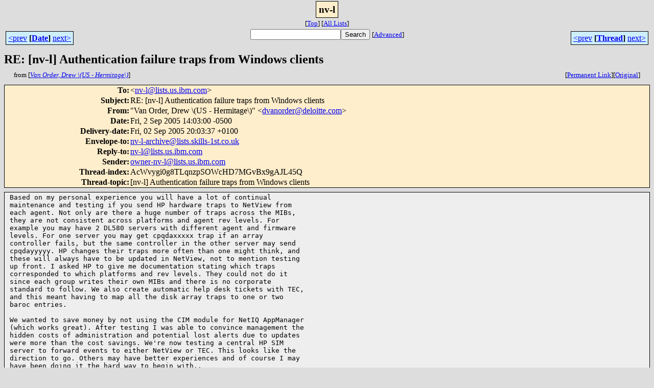

--- FILE ---
content_type: text/html
request_url: http://lists.skills-1st.co.uk/mharc/html/nv-l/2005-09/msg00006.html
body_size: 6000
content:
<!-- MHonArc v2.6.16 -->
<!--X-Subject: RE: [nv&#45;l] Authentication failure traps from Windows clients -->
<!--X-From-R13: "Hna Aeqre, Rerj \(GE &#45; Vrezvgntr\)" <qinabeqreNqrybvggr.pbz> -->
<!--X-Date: Fri, 02 Sep 2005 20:03:36 +0100 -->
<!--X-Message-Id: 694D901C36BB0347AEE45CA3295F3891D3430D@uscnt0423.us.deloitte.com -->
<!--X-Content-Type: text/plain -->
<!--X-Head-End-->
<html>
<head>

<title>RE: [nv-l] Authentication failure traps from Windows clients</title>
<link rel="schema.DC" href="http://purl.org/dc/elements/1.1/">
<meta name    = "DC.Title"
      content = "RE: [nv-l] Authentication failure traps from Windows clients">
<meta name    = "DC.Creator"
      content = "Van Order, Drew \(US - Hermitage\)">
<meta name    = "DC.Date"
      scheme  = "WTN8601"
      content = "2005-09-02T19:03:36Z">
<meta name    = "DC.Type"
      content = "Email">
<meta name    = "DC.Identifier"
      content = "/mharc/cgi-bin/mesg.cgi?a=nv-l&amp;i=694D901C36BB0347AEE45CA3295F3891D3430D%40uscnt0423.us.deloitte.com">
<link rel="stylesheet" type="text/css" href="/mharc/html/stylesheet.css">
<link rev="made"     href="mailto:dvanorder@deloitte.com">
<link rel="start"    href="../">
<link rel="contents" href="threads.html#00006">
<link rel="index"    href="index.html#00006">
<link rel="prev"     href="msg00002.html">
<link rel="next"     href="msg00005.html">
</head>
<body>
<center>
<div class="msgTitle">
<span class="listTitle"><strong>nv-l</strong></span>
</div>
<div class="metaIdxNav">
<nobr>[<a href="../">Top</a>]</nobr>
<nobr>[<a href="/mharc/html">All&nbsp;Lists</a>]</nobr>
</div>
</center>
<!--X-Body-Begin-->
<!--X-User-Header-->
<!--X-User-Header-End-->
<!--X-TopPNI-->
<center>
<div class="topLinks">
<table class="mainNav" width="100%">
<tr>
<td width="33%" align="left"><span class="topDateNav"><nobr><a href="msg00005.html">&lt;prev</a>&nbsp;<strong
>[<a href="index.html#00006">Date</a>]</strong
>&nbsp;<a href="msg00007.html">next&gt;</a></nobr></span></td>
<td width="34%" align="center"><form method="get" action="/mharc/cgi-bin/namazu.cgi"
><nobr><input type="text" name="query" size="20"
><input type="submit" name="submit" value="Search"
></nobr><input type="hidden" name="idxname" value="nv-l">
<small><nobr>[<a href="/mharc/cgi-bin/namazu.cgi?idxname=nv-l">Advanced</a>]</nobr></small></form>
</td>
<td width="33%" align="right"><span class="topThreadNav"><nobr><a href="msg00002.html">&lt;prev</a>&nbsp;<strong
>[<a href="threads.html#00006">Thread</a>]</strong
>&nbsp;<a href="msg00005.html">next&gt;</a></nobr></span></td>
</tr>
</table>
</div>
</center>

<!--X-TopPNI-End-->
<!--X-MsgBody-->
<!--X-Subject-Header-Begin-->
<div class="msgSubject">
<h2>RE: [nv-l] Authentication failure traps from Windows clients</h2>
<div class="msgLinks">
<table width="100%">
<tr valign="baseline">
<td align="left"><span class="authorLink">from
[<a href="/mharc/cgi-bin/namazu.cgi?query=%2Bfrom%3Advanorder%40deloitte.com&amp;idxname=nv-l&amp;sort=date%3Alate"
><em>Van Order, Drew \(US - Hermitage\)</em></a>]</span></td>
<td align="right"><span class="bookmarkLink"
>[<a href="/mharc/cgi-bin/mesg.cgi?a=nv-l&amp;i=694D901C36BB0347AEE45CA3295F3891D3430D%40uscnt0423.us.deloitte.com"
>Permanent&nbsp;Link</a>]</span><span class="orgLink"
>[<a href="/mharc/cgi-bin/extract-mesg.cgi?a=nv-l&amp;m=2005-09&amp;i=694D901C36BB0347AEE45CA3295F3891D3430D%40uscnt0423.us.deloitte.com"
>Original</a>]</span></td>
</tr></table>
</div>
</div>
<div class="msgHead">
<!--X-Subject-Header-End-->
<!--X-Head-of-Message-->
<table>
<tr valign="baseline">
<th align="right">
<strong>To</strong>: </th>
<td align="left">
&lt;<a href="mailto:nv-l%40lists.us.ibm.com">nv-l@lists.us.ibm.com</a>&gt;</td>
</tr>

<tr valign="baseline">
<th align="right">
<strong>Subject</strong>: </th>
<td align="left">
RE: [nv-l] Authentication failure traps from Windows clients</td>
</tr>

<tr valign="baseline">
<th align="right">
<strong>From</strong>: </th>
<td align="left">
&quot;Van Order, Drew \(US - Hermitage\)&quot; &lt;<a href="mailto:dvanorder%40deloitte.com">dvanorder@deloitte.com</a>&gt;</td>
</tr>

<tr valign="baseline">
<th align="right">
<strong>Date</strong>: </th>
<td align="left">
Fri, 2 Sep 2005 14:03:00 -0500</td>
</tr>

<tr valign="baseline">
<th align="right">
<strong>Delivery-date</strong>: </th>
<td align="left">
Fri, 02 Sep 2005 20:03:37 +0100</td>
</tr>

<tr valign="baseline">
<th align="right">
<strong>Envelope-to</strong>: </th>
<td align="left">
<a href="mailto:nv-l-archive%40lists.skills-1st.co.uk">nv-l-archive@lists.skills-1st.co.uk</a></td>
</tr>

<tr valign="baseline">
<th align="right">
<strong>Reply-to</strong>: </th>
<td align="left">
<a href="mailto:nv-l%40lists.us.ibm.com">nv-l@lists.us.ibm.com</a></td>
</tr>

<tr valign="baseline">
<th align="right">
<strong>Sender</strong>: </th>
<td align="left">
<a href="mailto:owner-nv-l%40lists.us.ibm.com">owner-nv-l@lists.us.ibm.com</a></td>
</tr>

<tr valign="baseline">
<th align="right">
<strong>Thread-index</strong>: </th>
<td align="left">
AcWvygi0g8TLqnzpSOWcHD7MGvBx9gAJL45Q</td>
</tr>

<tr valign="baseline">
<th align="right">
<strong>Thread-topic</strong>: </th>
<td align="left">
[nv-l] Authentication failure traps from Windows clients</td>
</tr>

</table>
<!--X-Head-of-Message-End-->
<!--X-Head-Body-Sep-Begin-->
</div>
<div class="msgBody">
<table cellspacing="1" width="100%"><tr><td>
<!--X-Head-Body-Sep-End-->
<!--X-Body-of-Message-->
<pre>Based on my personal experience you will have a lot of continual
maintenance and testing if you send HP hardware traps to NetView from
each agent. Not only are there a huge number of traps across the MIBs,
they are not consistent across platforms and agent rev levels. For
example you may have 2 DL580 servers with different agent and firmware
levels. For one server you may get cpqdaxxxxx trap if an array
controller fails, but the same controller in the other server may send
cpqdayyyyy. HP changes their traps more often than one might think, and
these will always have to be updated in NetView, not to mention testing
up front. I asked HP to give me documentation stating which traps
corresponded to which platforms and rev levels. They could not do it
since each group writes their own MIBs and there is no corporate
standard to follow. We also create automatic help desk tickets with TEC,
and this meant having to map all the disk array traps to one or two
baroc entries. 

We wanted to save money by not using the CIM module for NetIQ AppManager
(which works great). After testing I was able to convince management the
hidden costs of administration and potential lost alerts due to updates
were more than the cost savings. We're now testing a central HP SIM
server to forward events to either NetView or TEC. This looks like the
direction to go. Others may have better experiences and of course I may
have been doing it the hard way to begin with..

-----Original Message-----
From: owner-nv-l@lists.us.ibm.com [<a  rel="nofollow" href="mailto:owner-nv-l@lists.us.ibm.com">mailto:owner-nv-l@lists.us.ibm.com</a>]
On Behalf Of Jon Austin
Sent: Friday, September 02, 2005 9:23 AM
To: nv-l@lists.us.ibm.com
Subject: RE: [nv-l] Authentication failure traps from Windows clients


I'm starting to get a little concerned here myself.

I'm getting ready in the next couple of months to set up an new
environment as a major upgrade.

Planning to use CIM agents to get my hardware traps from HP Gear.
I was planning to send them two places:  NetView and TEC
 -NetView for showing up on status maps, 
 -TEC for notificaitons/availability metrics. My plan at tec is to use
the HP Insight Manager for TEC kit, mainly for its adapter config, baroc
files, and rules. 

I can turn of Auth traps to start, but for due diligence, I figure at
some time in the future, we should get in there, find the offending
agents &amp; push getting them fixed.

Anyone know if this is a problem inherent of the HP SIM agents or just
that they have to be re-configured over time? Maybe part of it is the
timing of when you install HP agents relative to when you set SNMP
configuration? 

Very interesting....... but not that much on a holiday weekend......





Jon Austin
Tivoli/Unix Administrator
Information Systems
Children's Hospital of Philadelphia
267-426-0433
austinj@email.chop.edu

&gt;<i>&gt;&gt; dvanorder@deloitte.com 9/2/2005 8:19 AM &gt;&gt;&gt;</i>
For grins have you unchecked the Send Authentication Trap box at each
agent? That will stop the agent from sending if NV is causing the
trouble during a poll. Otherwise it should just be a matter of
matching
the trap community string at the agent SNMP config versus trapd.conf
on
AIX. We tried the CIM for AIX plugin years ago as well. You gotta be
pulling your hair out with all the different variations/versions of
the
same trap. Hope you can get that HP SIM server so you only have to
deal
with updated MIBs in one place.

        -----Original Message-----
        From: owner-nv-l@lists.us.ibm.com 
[<a  rel="nofollow" href="mailto:owner-nv-l@lists.us.ibm.com">mailto:owner-nv-l@lists.us.ibm.com</a>] On Behalf Of Glen Warn
        Sent: Wednesday, August 31, 2005 11:25 AM
        To: nv-l@lists.us.ibm.com 
        Subject: RE: [nv-l] Authentication failure traps from Windows
clients
        
        
        No, we only send them to NV (no CIM server here)  We used to
have a ported version of CIM for NV AIX but they abandoned it and only
make a Solaris (I think) version now.  If I stop the Insight Agent
services - my auth failure traps stop!  I am still looking for a fix
to
this (nothing obvious appeared in my research yesterday)
         
        Glen Warn
        PEMCO Corporation Computer Services (PCCS)
        glen.warn@pemcocorp.com 
        206-628-5770
         

________________________________

        From: owner-nv-l@lists.us.ibm.com 
[<a  rel="nofollow" href="mailto:owner-nv-l@lists.us.ibm.com">mailto:owner-nv-l@lists.us.ibm.com</a>] On Behalf Of Van Order, Drew (US
-
Hermitage)
        Sent: Wednesday, August 31, 2005 7:30 AM
        To: nv-l@lists.us.ibm.com 
        Subject: RE: [nv-l] Authentication failure traps from Windows
clients
        
        
        Your CIM agents send traps to NV as well as the HP SIM server?
If so you have my sincerest condolences! We thought about doing this
with our servers but HP changes MIBs more often than most and you
never
know which trap an agent is going to throw depending on the hardware
and
SSD version. Have you considered just having the SIM server forward
traps? We decided to use NetIQ AppManager to scrape CIM events from
the
event log, but I'm pretty sure you can forward traps. 

                -----Original Message-----
                From: owner-nv-l@lists.us.ibm.com 
[<a  rel="nofollow" href="mailto:owner-nv-l@lists.us.ibm.com">mailto:owner-nv-l@lists.us.ibm.com</a>] On Behalf Of Glen Warn
                Sent: Tuesday, August 30, 2005 6:21 PM
                To: nv-l@lists.us.ibm.com 
                Subject: RE: [nv-l] Authentication failure traps from
Windows clients
                
                
                Hi Drew,
                 
                I will definitely check into this but since I've sent
this message I've drawn closer (I think) to solving this issue.  As it
turns out, the boxes giving me grief all turned out to be HP/Compaq
Proliants - running various versions of Insight Manager Agents.  I am
trying to unlock the last missing piece of this puzzle by reading up
on
Insight Mgr.  In the short term, I can either stop the services (not
desirable) or temporarily disable the Auth Failure trap until I can ID
the issue (the path I'm taking)  Fortunately, it's less than 50
servers.
                 
                If anyone else has any ideas along these line, they'd
be
greatly appreciated.
                 
                Glen Warn
                PEMCO Corporation Computer Services (PCCS)
                glen.warn@pemcocorp.com 
                206-628-5770
                 

________________________________

                From: owner-nv-l@lists.us.ibm.com 
[<a  rel="nofollow" href="mailto:owner-nv-l@lists.us.ibm.com">mailto:owner-nv-l@lists.us.ibm.com</a>] On Behalf Of Van Order, Drew (US
-
Hermitage)
                Sent: Tuesday, August 30, 2005 1:04 PM
                To: nv-l@lists.us.ibm.com 
                Subject: RE: [nv-l] Authentication failure traps from
Windows clients
                
                
                
                I just finished cleaning something like this up last
week. Your Windows servers are sending traps to the NV box and
something's not matching so NV is creating authentication traps.
You'll
be able to poll fine because that's not the issue. Is the NV server
trapping itself? In our case it was internal to the NV box and the NV
server was trapping itself every 5 seconds. There was a mismatch
between
snmpd.conf and snmpd.peers. 
                 
                 

                        -----Original Message-----
                        From: owner-nv-l@lists.us.ibm.com 
[<a  rel="nofollow" href="mailto:owner-nv-l@lists.us.ibm.com">mailto:owner-nv-l@lists.us.ibm.com</a>] On Behalf Of Glen Warn
                        Sent: Tuesday, August 30, 2005 1:40 PM
                        To: nv-l@lists.us.ibm.com 
                        Subject: [nv-l] Authentication failure traps
from Windows clients
                        
                        
                        Running 7.1.4 FP3 on Redhat AS2.1
                        I am being bombarded with auth failure traps
from some of my Windows 200x servers  (not even a majority).  Odd part
is I can do a demand poll and run a sniffer trace at the same time.  I
see the poll run successfully (using the appropriate RO community
string) then the same server issue an auth failure trap back to
Netview
(I have all my servers set to do this so I can detect rogue queries)
None of my traces reveal any other boxes trying to run queries (what I
had assumed in the beginning)
                         
                        
                        I think this has been happening for a long time
(all along?) but just became aware of a big problem because I
accidentally hidden from myself thru event configuration (setting to
&quot;Don't display or Log&quot;) that I used a long time ago to debug something
but never reverted. 
                         
                        Any ideas?  I have tried changing the comm
strings to something basic, put in a host specific snmp config, etc.
The devices are scattered across 5 different companies and dozens of
subnets.
                         
                        In the mean time, I believe this flood of traps
is severely hampering Netviews ability to process other traps (because
there are so many coming in non-stop)
                         
                        Glen Warn
                        PEMCO Corporation Computer Services (PCCS)
                        glen.warn@pemcocorp.com 
                        206-628-5770
                         



                This message (including any attachments) contains
confidential information intended for a specific individual and
purpose,
and is protected by law.  If you are not the intended recipient, you
should delete this message.  Any disclosure, copying, or distribution
of
this message, or the taking of any action based on it, is strictly
prohibited. [v.E.1]
                



</pre>
<!--X-Body-of-Message-End-->
<!--X-MsgBody-End-->
<!--X-Follow-Ups-->
</td></tr></table>
</div>
<div class="msgLinks">
<table width="100%">
<tr valign="baseline">
<td align="center"><span class="subjectLink">[<a href="/mharc/cgi-bin/namazu.cgi?query=%2Bsubject:%2F%5E%28%3F:%5E%5Cs%2A%28re%7Csv%7Cfwd%7Cfw%29%5B%5C%5B%5C%5D%5Cd%5D%2A%5B:%3E-%5D%2B%5Cs%2A%29%2A%5C%5Bnv%5C-l%5C%5D%5Cs%2BAuthentication%5Cs%2Bfailure%5Cs%2Btraps%5Cs%2Bfrom%5Cs%2BWindows%5Cs%2Bclients%5Cs%2A%24%2F&amp;idxname=nv-l&amp;sort=date%3Alate"
>More&nbsp;with&nbsp;this&nbsp;subject...</a>]</span></td>
</tr></table>
</div>
<div class="tSlice">
<table cellspacing="1" cellpadding="4" width="100%">
<tr valign="baseline">
<td align="left"><a href="msg00002.html"><strong>&lt;Prev&nbsp;in&nbsp;Thread</strong></a>]</td>
<th align="center" width="100%"><strong>Current&nbsp;Thread</strong></th>
<td align="right"><span class="iaText">[<strong>Next&nbsp;in&nbsp;Thread&gt;</strong></span></td></tr>
<tr class="tSliceList"><td colspan="3">
<ul>
<li><b><a name="00001" href="msg00001.html">RE: [nv-l] Authentication failure traps from Windows clients</a></b>, <i>Van Order, Drew \(US - Hermitage\)</i>
<ul>

<li><b><a name="00002" href="msg00002.html">RE: [nv-l] Authentication failure traps from Windows clients</a></b>, <i>Jon Austin</i>
</li>
<li><span class="sliceCur"><strong>RE: [nv-l] Authentication failure traps from Windows clients</strong>,
<em>Van Order, Drew \(US - Hermitage\)</em>&nbsp;<b></span>&lt;=</b>
</li>
 </ul>
</div></li>
</ul>

</td></tr>
</table></div>
<!--X-Follow-Ups-End-->
<!--X-References-->
<!--X-References-End-->
<!--X-BotPNI-->
<div class="botLinks">
<table width="100%">
<tr valign="baseline">
<th align="right">Previous&nbsp;by&nbsp;Date:&nbsp;</th>
<td width="100%"><strong><a href="msg00005.html">[nv-l] Hidden Objects List</a></strong>, <em>Zoeckler, Eric A.</em></td>
</tr>
<tr valign="baseline">
<th align="right">Next&nbsp;by&nbsp;Date:&nbsp;</th>
<td width="100%"><strong><a href="msg00007.html">[nv-l] TIM deployment on windows server 2003</a></strong>, <em>seema pa</em></td>
</tr>
<tr valign="baseline">
<th align="right">Previous&nbsp;by&nbsp;Thread:&nbsp;</th>
<td width="100%"><strong><a href="msg00002.html">RE: [nv-l] Authentication failure traps from Windows clients</a></strong>, <em>Jon Austin</em></td>
</tr>
<tr valign="baseline">
<th align="right">Next&nbsp;by&nbsp;Thread:&nbsp;</th>
<td width="100%"><strong><a href="msg00005.html">[nv-l] Hidden Objects List</a></strong>, <em>Zoeckler, Eric A.</em></td>
</tr>
<tr valign="baseline">
<th align="right">Indexes:&nbsp;</th>
<td>[<a href="index.html#00006"><strong>Date</strong></a>]
[<a href="threads.html#00006"><strong>Thread</strong></a>]
[<a href="../"><strong>Top</strong></a>]
[<a href="/mharc/html"><strong>All&nbsp;Lists</strong></a>]</td>
</tr>
</table>
</div>
<p>Archive operated by <A HREF="http://www.skills-1st.co.uk/">Skills 1st Ltd</A></p>
<p>See also: <A HREF="https://www.skills-1st.co.uk/archive/www.nv-l.org/">The NetView Web</A></p>

<!--X-BotPNI-End-->
<!--X-User-Footer-->
<!--X-User-Footer-End-->
</body>
</html>
